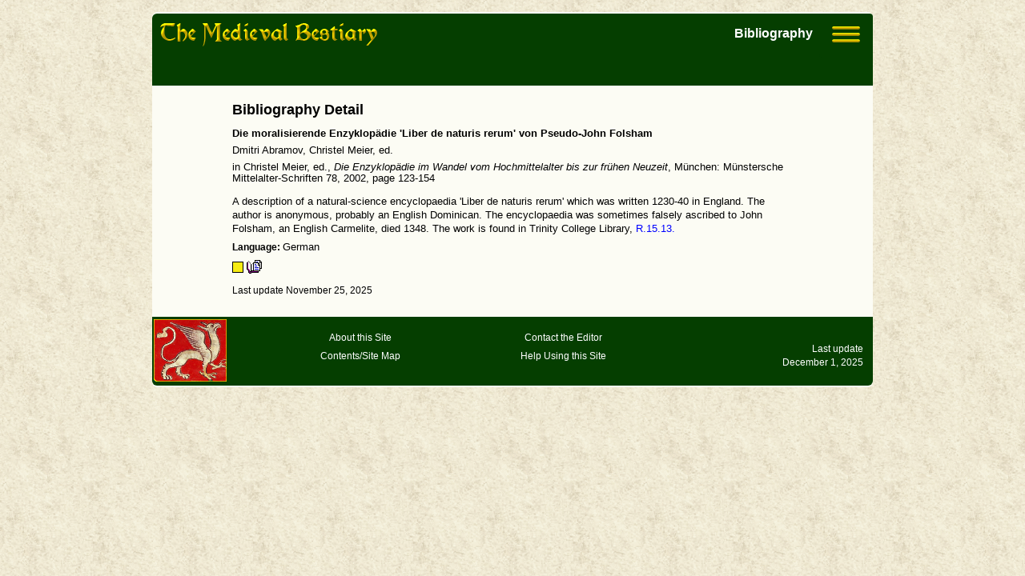

--- FILE ---
content_type: text/html
request_url: https://bestiary.ca/biblios/biblio1711.htm
body_size: 4967
content:
<!DOCTYPE html>
<html lang="en">
  
  <head>
    <title>Medieval Bestiary : Bibliography : Dmitri Abramov</title>
<meta name="viewport" content="width=device-width, initial-scale=1.0">
<meta http-equiv="Content-Type" content="text/html; charset=utf-8"/>
<meta name="description" content="Dmitri Abramov, Die moralisierende Enzyklopädie 'Liber de naturis rerum' von Pseudo-John Folsham"/>
<link rel="stylesheet" href="/css/common.css" type="text/css"/>
<link rel="stylesheet" href="/css/grid.css" type="text/css"/>
<!--
<PageMap>
   <DataObject type="document">
      <Attribute name="pagekind">detail</Attribute>
      <Attribute name="title">Die moralisierende Enzyklopädie 'Liber de naturis rerum' von Pseudo-John Folsham</Attribute>
      <Attribute name="author">Dmitri Abramov</Attribute>
      <Attribute name="description">Bibliography detail</Attribute>
      <Attribute name="last_update">2025-12-01</Attribute>
   </DataObject>
</PageMap>
-->


  </head>
  
  <body>
    
    <div class="grid-container">
      
            <div class="grid-header">
        <div class="page-logo">
          <a href="/index.html">
            <img src="/images/bestiarypagehead.png" alt="Home Page" width="271" height="29">
          </a>
        </div>

<div class="ham-dropdown">
<button class="ham-dropbtn">
<img src="/images/hamburger.png" alt="Menu" width="35" height="20">
</button>
<div class="ham-dropdown-content">
<a href="/beasts.htm">Beasts</a>
<a href="/manuscript.htm">Manuscripts</a>
<a href="/primarysrc.htm">Encyclopedia</a>
<a href="/biblio.htm">Bibliography</a>
<a href="/etexts.htm">Digital Text Library</a>
<hr>
<a href="/contents.htm">Contents</a>
<a href="/search.htm">Search</a>
<a href="/helps/help-biblio.htm">Help</a>
</div>
</div>
<div class="page-header-title">Bibliography</div>
<div class="nav-panel">
</div>
</div>

      
      
      <div class="grid-main">
        <div class="no-popup-block">
          <p class="page-title-small">Bibliography Detail</p>
          
          <div id="popup-content">
            <div class="section-title">
              <p>Die moralisierende Enzyklopädie 'Liber de naturis rerum' von Pseudo-John Folsham
</p>
            </div>
            <div class="author-text">
              <p>Dmitri Abramov, Christel Meier, ed.
</p>
            </div>
            <div class="ref-text">
              <p>in Christel Meier, ed., <i>Die Enzyklopädie im Wandel vom Hochmittelalter bis zur frühen Neuzeit</i>, München: Münstersche Mittelalter-Schriften 78, 2002, page 123-154
</p>
            </div>
            <div class="note-text" style="margin-top:20px">
              <p>A description of a natural-science encyclopaedia 'Liber de naturis rerum' which was written 1230-40 in England. The author is anonymous, probably an English Dominican. The encyclopaedia was sometimes falsely ascribed to John Folsham, an English Carmelite, died 1348. The work is found in Trinity College Library, <a href="/manuscripts/manu1169.htm" target="_blank">R.15.13.</a></p><p><span class="note-text-bold">Language: </span>German</p>
            </div>
            <div class="note-text">
              <p></p>
            </div>
            <div class="note-text">
              <p><img src="/images/bibliogood2.png" border="0" align="absmiddle" title="Not seen, considered reliable">&nbsp;<img src="/images/articlebook.gif" border="0" align="absmiddle" title="Article, from book">&nbsp;</p>
            </div>
            <p class="dpu-last-update-end">Last update November 25, 2025</p>
          </div>
        </div>
      </div>
            
            <div class="grid-footer">
        <div class="footer-container note-text">
          <div class="footer-column1">
            <a href="/index.html">
            <img src="/images/footer-logo.png" alt="Home Page"></a>
          </div>
          <div class="footer-column2">
            <p><a href="/about.htm">About this Site</a></p>
            <p><a href="/contents.htm">Contents/Site Map</a></p>
          </div>
          <div class="footer-column3">
            <p><a href="/contacts.htm">Contact the Editor</a></p>
            <p><a href="/help.htm">Help Using this Site</a></p>
          </div>
          <div class="footer-column4">
            <p>Last update<br/>
               December 1, 2025</p>
          </div>
        </div>
      </div>

      
    </div>
    
    <link rel="stylesheet" href="//code.jquery.com/ui/1.13.0/themes/base/jquery-ui.css"/>
<script src="https://code.jquery.com/jquery-3.6.0.min.js"></script>
<script src="https://code.jquery.com/ui/1.13.0/jquery-ui.min.js"></script>
<script src="/script/simpleStorage.js"></script>
<script src="/script/detaildialog.js"></script>
<script src="/script/utility.js"></script>
<script>setAccordion();</script>
 <div id="dialogroot"></div>

       
  </body>
</html>


--- FILE ---
content_type: text/css
request_url: https://bestiary.ca/css/common.css
body_size: 30346
content:
/* 3.60 2024-04-04 */
  
* {
  box-sizing: border-box;
}

body {
	font-family : Verdana, Arial, Geneva, Helvetica, sans-serif !important;
	background: url("/images/bg2.gif");
	color: #000000;
	margin: 0px auto;
	margin-top: 15px;
}

a:link {
	color : #0000ff !important;
	text-decoration : none !important;
}

a:visited {
	color : #0000ff !important;
	text-decoration : none !important;
}

a:active {
	color : #ff0000 !important;
	text-decoration : none !important;
  }

a:hover {
	color : #ff0000 !important;
	text-decoration : none !important;
}

ul {
	list-style-type : disc;
	margin-left : -10px;
}

.ul-in-ol {
	margin-left : -28px;
}
  
.ul-roman {
  list-style-type: upper-roman; 
}

dt {
	font-weight: bold;
}

br {
	font-size : 7px;
}

p {
	margin-bottom : -6px;
} 

.wrap {
  margin-left: 1.2em;
  text-indent: -1.2em;
}

blockquote {
  display: block;
  padding: 25px 50px 5px 45px;
  margin: 0 40px 0px 10px;
  position: relative;
}

blockquote::before{
  content: "\201C"; /*Unicode for Left Double Quote*/
  font-family: Georgia, serif;
  font-size: 60px;
  font-weight: bold;
  color: #cbcaca;
  position: absolute;
  left: 2px;
  top:40px;
}

blockquote::after{
  /*Reset to make sure*/
  content: "";
}


.horline {
  margin-top: 25px;  
  border-top: 1px solid #d5ffb3;
  width: 60%;
  margin-left: 0px;
}

.br-spacer {
  margin-bottom: 6px;
}

.ul-no-dot {
  list-style-type: none !important;
}

.ul-no-indent {
  margin-left: -40px;
}

/* Page header */

.page-title {
	font-size : 14pt;
	font-weight: bold;
  text-align: center;
  margin-top: 16px;
  margin-bottom: 20px;
}

.page-title-left {
	font-size : 14pt;
	font-weight: bold;
  text-align: left;
  padding-bottom: 10px;
}

.page-title-small {
	font-size : 18px;
	font-weight : bold;
}

.page-logo {
  margin-top: 12px;
  padding-left: 10px;
  height: 50px;
  display: inline-block;
}

.section-title {
  font-size : 10pt;
  font-weight : bold;
  padding-top: 4px;
}

.section-title-big {
	font-size : 12pt;
	font-weight : bold;
  padding-top: 4px;
}

.section-title-small {
	font-size : 9.5pt;
	font-weight : bold;
  padding-top: 12px;
}

.section-title-left {
	font-size : 9.5pt;
	font-weight : bold;
  padding-top: 4px;
}

.section-title-italic {
  font-size: 8pt;
  font-weight: bold;
  font-style: italic;
  padding-top: 5px;
} 
 
.page-header-title {
  padding-right: 8px;
  padding-top: 16px;
  font-size: 16px;
  float: right;
}

/* Page footer */

.footer-container {
  display: grid;
  grid-template-columns: 130px auto auto auto;
  grid-gap: 10px;
  color: white;
  height: 100%;
}

.footer-container a:link {
  color: white;
}

.footer-container a:visited {
  color: white;
}

.footer-container a:hover {
	color : #ff0000;
}

.footer-column1 {
  padding-left: 2px;
  padding-top: 3px;
}

.footer-column1 > a img {
  height: 78px;
}

.footer-column2 {
  text-align: center;
  font-size: 9pt;
  padding-top: 6px;
}

.footer-column3 {
  text-align: center;
  font-size: 9pt;
  padding-top: 6px;
}

.footer-column4 {
  text-align: right;
  padding-right: 9pt;
  padding-top: 20px;
  font-size: 9pt;
  }

.page-bottom-space {
  height: 50px;
}

/* Note text blocks */

.note-text {
  font-size : 9.5pt !important;
  text-align: left;
  line-height: 140%;
}

.note-text-bold {
	font-size: 9pt !important;
	font-weight: bold;
}

.note-text-italic {
  font-style: italic;
}

.note-text-indent-title {
  padding-left: 10px;
  font-style: italic;
}

.note-text-indent {
  padding-left: 20px;
}

.note-text-title {
  text-align: center;
  font-weight: bold;
}

.note-text-title-section {
  text-align: center;
  font-size: 9.5pt;
  font-weight: bold;
  padding-top: 8px;
}

.note-text-tight {
  line-height: 100% !important;
}

.note-text-small {
  font-size: 9pt;
}

.note-text-small-title {
  font-size : 9pt;
  font-weight : bold;
  margin-bottom : -9px;
  padding-top: 10px;
}

.note-text-radio {
  font-size: 9pt;
  margin-top: -4px;
}

.manu-code {
  font-weight: bold;
}

.latin-quote {
  font-style: italic;
  margin-top: 8px;
  display: block;
}

/* Blurb name/value lines */

.blurb-label {
	font-size : 9.5pt;
	font-weight : normal; 
  vertical-align: top;
  width: 37%;
}

.blurb-value {
	font-size : 9.5pt;
	font-weight : normal; 
  vertical-align: top;
  padding-left: 3px;
}


/* Beast pages */

.beast-blurb-block {
  display: inline-block;
  margin-top: 15px;
  width: 100%;
  background-color: #fbfaf7; 
  padding: 14px 12px 14px 8px;
  border-radius: 8px;
}

.beast-blurb {
  float: left;  
  width: 50%;
}

.beast-blurb-label {
  width: 100px;
  vertical-align: top;  
}

.beast-blurb-flex-div {
  display: flex;
  padding-top: 10px;  
}

.beast-blurb-flex-div > :first-child {
  white-space: nowrap;
  padding-right: 5px;  
}

.beast-main-image {
  float: right;  
  text-align: right;
  width: 50%;
}

.beast-article-block {
  clear: both;
  margin-top: 15px;
}  

.beast-blurb-flex-div {
  display: flex;
  padding-top: 10px;  
}

.beast-blurb-flex-div > :first-child {
  white-space: nowrap;
  padding-right: 5px;  
}

.beast-list-section {
  background-color: #646464 !important;
  color: white !important;
}

.beast-list-section td {
  padding-top: 4px !important;
  padding-bottom: 4px !important;
  padding-left: 2px;
}

.beast-main-name {
  font-weight: bold;
  font-size: 9pt;
}

.beast-table3 {
  border-collapse: separate;
  border-spacing: 0 6px;
  width: 100%;
  margin-top: 15px;
}

.beast-table3 tbody {
  vertical-align: top;
  border-collapse: separate;
  border-spacing: 0 4px;
}

.beast-table3 tr:nth-child(even){
  background-color: #f2f2f2;
}

.beast-table3 td {
  padding-left: 4px;
  padding-top: 2px;
  padding-bottom: 2px;
}

.beast-table3 td:nth-child(1) {
  width: 130px;
}

.beast-table3 td:nth-child(2) {
  width: 130px;
}

.beast-table3 td:nth-child(3) {
  width: 110px;
}

.beast-table3 th {
  font-size: 9pt;
  background-color: #e9e5df;
  padding-bottom: 4px;
  line-height: 14px;
}

.beast-ref {
  font-style: italic;
  color: #9b0452;
}

/* Manuscript pages */

.manu-beast-flex-div {
  display: flex;
  margin-top: 25px;
  margin-left: auto;
  margin-right: auto;
  width: 800px;  
}

.manu-beast-flex-block {
  border: 1px solid black;
  margin-left: 10px;
  padding-left: 10px;
  padding-right: 10px;
  padding-bottom: 10px;
  width: 380px;
}

.manu-beast-flex-block p {
  font-size: 9.5pt;
  font-weight: bold;
  padding-top: 4px;
  padding-bottom: 6px;
  text-align: center;
  vertical-align: middle;
  color: white;
  background-color: black;
  margin-left: -10px;
  margin-right: -10px;
  margin-top: -2px;
  margin-bottom: 4px;
}

.manu-blurb-block {
  display: inline-block;
  margin-top: 25px;
  width: 100%;
  background-color: #f8f6ed;
  padding: 14px 12px 14px 8px;
  border-radius: 8px;
}

.manu-blurb {
  float: left;  
  width: 60%;
}

.manu-blurb-flex-div {
  display: flex;
  padding-top: 10px;  
}

.manu-blurb-flex-div > :first-child {
  white-space: nowrap;
  padding-right: 5px;  
}

.manu-main-image {
  float: right;  
  text-align: right;
  margin-top: -16px;
}

.manu-main-image img {
  max-height: 300px;
  max-width: 300px;
}

.manu-beast-table {
  table-layout: fixed;
	font-size: 9.5pt;
	padding: 8px;
  margin-top: 10px;
	border-collapse: collapse;
}

.manu-beast-table th {
  font-size: 9pt;
  background-color: #e9e5df;
  padding-bottom: 4px;
  line-height: 14px;
}

.manu-beast-table tr th:nth-child(1) {
  padding-left: 5px;
  padding-right: 0px;
  text-align: left;
  min-width: 150px;
}

.manu-beast-table tr th:nth-child(2) {
  padding-left: 0px;
  text-align: right;
  min-width: 165px;
}

.manu-beast-table tr th:nth-child(3) {
  padding-left: 9.5pt;
  padding-right: 5px;
  text-align: center;
}

.manu-beast-table td {
  padding: 3px;
}

.manu-beast-table tr td:nth-child(2) {
  text-align: right;
  padding-left: 0px;
  padding-right: 0px;
}

.manu-beast-table tr td:nth-child(3) {
  text-align: center;
  padding-left: 14px;
}

.manu-beast-table tr:nth-child(even){
  background-color: #f2f2f2;
}

.manu-list {
	margin-top: 12px;
  font-size: 9.5pt;
}

.manu-list-block {
	margin-top: 14px;
	margin-left: 18px; 
  display: block;
}

.manu-list-section {
  background-color: #646464 !important;
  color: white !important;
}

.manu-list-section td {
  padding-top: 4px !important;
  padding-bottom: 4px !important;
  padding-left: 2px;
}

.manu-part-title {
  padding-top: 15px;
  text-align: center;
}

.manu-name-title {
	font-size : 12pt;
	font-weight : bold;
  padding-top: 4px;
}

/* Bibliography pages */

.biblio-list-block {
  margin-top: 8px;
  margin-left: 14px;
  margin-right: 14px;
}

.biblio-section-title {
  background-color: #646464 !important;
  color: white !important;
  padding-top: 5px !important;
  padding-bottom: 5px !important;
  padding-left: 5px;
  margin-top: 22px;
  font-size: 11pt;
}

.biblio-item-title {
  font-size: 9.5pt;
}

/* Detail popup pages */

.dpu-last-update {
  font-size: 9pt;
  position: relative;
  color: black;
  text-align: right;
  padding-top: 4px;
  padding-right: 10px;
}

.dpu-last-update-end {
  font-size: 9pt;
  padding-top: 8px;
}

/* Section index */

.author-text {
	font-size: 9.5pt;
}

.ref-text {
	font-size: 9.5pt;
}

.TinyText {
	font-size :6px;
}

.LittleText {
	font-size :10px;
}

.CaptionText {
	font-size: 9pt;
}

.no-popup-block {
  width: 700px;
  margin-left: auto;
  margin-right: auto; 
}  

.no-popup-block p.page-title {
  padding-bottom: 30px !important;   
}

/* Navigation tab panel */

.nav-panel {
  margin-left: 10px;
}

.nav-panel-tabs {
  float: left;
}

.nav-panel-btns {
  float: right;
  padding-right: 15px;
}

#nav-panel-next-btn {
  margin-left: 5px;
}

#nav-panel-prior-btn {

}

.nav-panel-tab {
  width: Auto;
  min-width: 130px;
  height: 28px;
	background-color : #536161;
	border-top : 1px solid White;
	border-bottom : 0px;
	border-left : 1px solid White;
	border-right : 1px solid White;
  border-radius: 14px 6px 0 0;
  display : inline-block;
  margin-right: -6px;
}

.nav-panel-tab-selected {
  background-color: #006503;
}

.panel-text {
  font-size : 14px;
  font-weight : bold;
  color : white;
  text-align: center;
  padding-top: 5px;
  padding-left: 10px;
  padding-right: 10px;
  cursor: pointer;
}

.panel-text hover {
	text-decoration: none;
	color: #ff0000;
}

.curpanel-text {
	font-size : 15px;
	font-weight : bold;
	color : white;
}

.panel-text-disable {
	background-color : #003333;
	font-size : 15px;
	color : #005E60;
	border-right : 1px solid White;
  display : inline-block;
}

.panel-text a:link {
	color : White;
	text-decoration : none;
}

.panel-text a:visited {
	color : White;
	text-decoration : none;
}

.panel-text a:active {
	color : White;
}

.panel-text a:hover {
	text-decoration : none;
	color : Red;
}

/* Images */

.img-caption {
	font-size: 9pt;
	text-align: right;
	margin-bottom: 2px;
}

.img-caption-gallery {
	font-size: 9.5pt !important;
}

.img-caption-gallery a {
  color: #ffff03 !important;
}

.img-caption-text {
  font-size: 8pt;
  display: inline-block;
  overflow: auto;
  max-width: 270px;
  vertical-align: middle;
}

.img-caption-block {
	font-size: 9pt !important;
  text-align: left !important;
  float: left;
  max-width: 94%;
}

.img-caption-src {
  padding-left: 6px;
  float: right;
  margin-top: -26px;
  margin-right: 2px;
  z-index: 99;
  position: relative;
}

.img-caption-container {
  max-width: 700px;
  margin-left: auto;
  margin-right: auto;
}

.info-glyph {
  text-align: center;
  padding-top: 5px;
  padding-right: 5px;
  border: none !important;
  vertical-align: top;
}

.info-glyph img {
  width: 10px;
  height: 10px;
}

.img-source {
  display: inline;
  vertical-align: middle;
  padding-top: 10px;
  font-size: 9pt !important;
  cursor: pointer;
}

.img-source img {
  padding-right: 5px;
  vertical-align: middle;
}

.img-source span {
  padding-top: 4px;
}

.img-source-popup {
  border: 2px solid black;
  border-radius: 8px;
  width: 500px;
  margin-left: auto;
  margin-right: auto;
  height: 340px;
  background: #fcfcf4;
}

.img-source-popup object {
  height: 90%;
  width: 100%;
  padding-left: 12px;
  padding-right: 8px;
}

.img-source-popup iframe {
  width: 100%;
  height: 86%;
  border: none;
  padding-right: 10px;
}

.img-source-popup-show {
  display: block;
}

.img-source-popup-title {
  display: block;
  color: black;
  font-weight: bold;
  margin-top: 6px;
  float: left;  
  padding-left: 11px;
  padding-bottom: 8px;
}

.img-source-popup-button {
  display: block;
  float: right;  
  padding-left: 3px;
  background-color: lightgray;
  border-radius: 0px 6px 0px 6px;
}

.img-inline-glyph {
  position: relative;
  max-height: 12px;
  padding-left: 4px;
  top: 2px;
  border: 0;
  vertical-align: baseline;
}

.gallery-captions {
  display: none;
}

.gallery-img img {
  cursor: pointer;
}

.img-block-left {
  margin-top: 25px;
  margin-bottom: 20px;
  width: min-content;
}

.img-block-left img {
  border: solid 1px;
}

.img-block-center {
  margin-left: auto;
  margin-right: auto;
  margin-top: 25px;
  padding-bottom: 20px;
  width: min-content;
}

.img-block-center img {
  border: solid 1px;
}

.img-glyph {
  vertical-align: sub !important;
  border: 0 !important;
  max-height: 20px !important;
}

.img-has-image {
  vertical-align: middle;
}

.inline-gallery-container {
  width: 100%;
  height: 0;
  padding-bottom: 90%;
  margin-top: 15px;
}

.gallery-beast-name {
  font-weight: bold;
  text-align: center;
  width: 100%;
  font-size: 11pt;
}

.gallery-beast-name a {
  color: #ffff03 !important;
}

/* Overide LightGallery */
 
.lg-icon {               
  color: #ffef00 !important;
}

.lg-icon:hover {
  color: #f00 !important;
}

.lg-outer .lg-object {
  max-width: 80% !important;
  max-height: 80% !important;
}  
  
.lg-toolbar {
  background-color: black !important;
}

.lg-toolbar .b-lg-sort::after {
  content: '\e903';
}

.sort-status {
  padding-left: 14px !important;
  color: #ffef00 !important;
  font-size: 10pt;
}

.lg-toolbar .lg-icon {
  color: #ffef00 !important;
}  

/* Image Info popup */

.imginfo-head {
  display: flex;
  margin-top: 20px;
}

.imginfo-image {
  width: 30%;
}

.imginfo-image img {
  max-height: 100%;
  max-width: 100%;
  object-fit: contain;
}

.imginfo-blurb {
  width: 65%;
  padding-left: 20px;
  padding-right: 10px;
}

.imginfo-title {
  font-size: 11pt;
  font-weight: bold;
  text-align: center;
}

.imginfo-body {
  clear: both;
  border: 1px solid black;
  height: 250px;
  width: 96%;
  padding-left: 8px;
  padding-right: 8px;
  padding-bottom: 8px;
  padding-top: 6px;
  overflow-y: auto;
  color: black !important;
  font-family: Verdana, Arial, Geneva, Helvetica, sans-serif !important;
  text-align: left !important;
  margin-left: auto;
  margin-right: auto;
}

.imginfo-body a {
	color : #0000ff !important;
	text-decoration : none !important;
}

.imginfo-close {
  float: right;
  padding-top: 3px;
  padding-right: 6px;
  padding-bottom: 3px;
  font-size: 18px;
  background: none;
  border: none;
  font-weight: bold; 
  cursor: pointer;
}  

.imginfo-bar {
  width: 100%;
  overflow: hidden;
  padding-left: 11px;
}
  
.imginfo-center .imginfo-bar {
  display: inline-block;
  width: auto;
}

.imginfo-bar .imginfo-bar-item {
  padding: 4px 16px;
  float: left;
  width: auto;
  border-top: 1px solid black;
  border-left: 1px solid black;
  border-bottom: none;
  border-radius: 10px 4px 0 0;
  display: block;
  outline: 0;
  font-size: 9pt;
  font-weight: bold;
}

.imginfo-bar .imginfo-button {
  white-space:normal
}

.imginfo-bar-block .imginfo-bar-item {
  width: 100%; 
  display: block;
  padding: 8px 16px;
  text-align: left;
  border: none;
  white-space: normal;
  float: none;
  outline: 0
}

.imginfo-bar-block.imginfo-center .imginfo-bar-item {
  text-align: center
}

.imginfo-block {
  display: block;
  width: 100%
}

.imginfo-selected,.imginfo-hover-selected:hover {
  color: #fff !important;
  background-color: #006503 !important;
}

/* Filter list input box */

#filterInput {
  background-image: url('/css/searchicon.png');
  background-position: 10px 12px;
  background-repeat: no-repeat;
  width: 100%;
  font-size: 12px;
  padding: 12px 20px 12px 40px;
  border: 1px solid #ab9f9f;
  margin-bottom: 12px;
  border-radius: 6px;
}

.inc-search-container {
  padding: 8px 8px 18px 8px;
  border: 1px solid;
  border-radius: 6px;
  background-color: whitesmoke;
  margin-top: 18px;
}

.inc-search-container-simple {
  padding: 0px 8px 8px 8px;
  border: 1px solid;
  border-radius: 6px;
  background-color: whitesmoke;
  margin-top: 18px;
}

/* Digital text library */

#etext-table {
  table-layout: fixed;
  font-size: 9.5pt;
  padding: 8px;
  width: 100%;
  margin-top: 20px;
  border-collapse: collapse;
}

#etext-table td, #etext-table th {
  border: 1px solid #ddd;
  padding: 6px;
}

#etext-table tr:nth-child(even){background-color: #f2f2f2;}

#etext-table tr:hover {background-color: #ddd;}

#etext-table th {
  padding-top: 12px;
  padding-bottom: 12px;
  text-align: left;
  background-color: #068153;
  color: white;
}

.etext-head {
	background-color: black;
	border-bottom-style: solid;
	border-width: 1px;
	color: white;
	font-size: 9pt;
	padding: 2px;
	text-align: center;
	text-decoration: none;
	height: 26px;
  cursor: pointer;
}

.sorted::after {
/*  background-color: #039E65 !important;*/
  content: " ^";
}

.etext-row1 {
	background-color: #fcfcf4;
  color: black;
	border-collapse: separate;
	border-style: none;
	border-width: 1px;
	font-size: 9pt;
	outline-style: none;
	outline-width: 1px;
	padding: 4px;
	vertical-align: top;
  text-align: left;
}

.etext-row2 {
	background-color: #FFF5CC;
  color: black;
	border-collapse: separate;
	border-style: none;
	border-width: 1px;
	font-size: 9pt;
	outline-style: none;
	padding: 4px;
	vertical-align: top;
  text-align: left;
}

.etext-title {
	font-size: 18px;
	font-weight: bold;
	font-style: italic;
	margin-top: 20px;
	margin-bottom: 10px;
}

.etext-cite {
	font-size: 13px;
	font-weight: normal;
	margin-bottom: 20px;
}

.etext-author {
	font-size: 9.5pt;
	font-weight: bold;
}

.etext-edition-block {
	font-size: 9.5pt;
	margin-top: 25px;
	border: 1px solid #cccccc;
	padding: 8px;
	clear: both;
	height: auto;
}

/* Tables */

.table2 {
  border-collapse: separate;
  border-spacing: 0 6px;
  width: 100%;

}

.table2 tbody {
  vertical-align: top;
  border-collapse: separate;
  border-spacing: 0 4px;
}

.table2 tr:nth-child(even) {
  background-color: #f2f2f2;
}

.table2 tr:nth-child(even) td {
  padding-top: 2px;
  padding-bottom: 2px;
}

.table2 tr {
  padding-left: 4px;
  padding-top: 1px;
  padding-bottom: 1px;
}

.table2 td {
  min-width: 50px;
}

.table2 td:nth-child(1) {
  width: 35%;
}

.table2 td:nth-child(2) {
  min-width: 65%;
}

.table2-col1 {
  width: 35%;
  padding: 1px 8px 1px 4px;
}

.table2-col2 {
  width: 65%;
}

.table3 {
  border-collapse: separate;
  border-spacing: 0 6px;
  width: 100%;
  margin-top: 15px;
}

.table3 tbody {
  vertical-align: top;
  border-collapse: separate;
  border-spacing: 0 4px;
}

.table3 tr:nth-child(even){
  background-color: #f2f2f2;
}

.table3 td {
  padding-left: 4px;
  padding-top: 2px;
  padding-bottom: 2px;
}

.table3 td:nth-child(1) {
  min-width: 130px;
}

.table3 td:nth-child(2) {
  min-width: 130px;
}

.table3 th {
  font-size: 9pt;
  background-color: #e9e5df;
  padding-bottom: 4px;
  line-height: 14px;
}

/* Two+ column div layout */

.column2 {
  float: left;
  width: 30%;
}

.row2:after {
  content: "";
  display: table;
  clear: both;
}

/* Two column grid */

.grid2col-container {
  display: grid;
  grid-template-columns: auto auto;
  grid-gap: 10px;
  height: 100%;
  margin-bottom: 10px;
}

.grid2col-container-gap {
  grid-gap: 40px; !important;
}

.grid2col-container-margins {
  margin-left: 10px; !important;
  margin-right: 10px; !important;
}

.grid2col-column1 {
  text-align: left;
  padding-left: 2px;
}

.grid2col-column1 img {
  max-width: 250px;
  max-height: 250px;
}

.grid2col-column2 {
  text-align: left;
  font-size: 9.5pt;
}

.grid2col-column2 img {
  max-width: 250px;
  max-height: 250px;
}

.grid2col-column2-override img {
  max-width: revert;
  max-height: revert;
}

/* Three column grid */

.grid3col-container {
  display: grid;
  grid-template-columns: 33% 33% 33%;
  grid-gap: 10px;
  height: 100%;
}

.grid3col-container ul ol {
  font-size: 9pt;
  list-style-type: none !important;
  text-indent: -18px;
  padding-left: 22px;
}

.grid3col-column1 {
  text-align: left;
  padding-left: 2px;
}

.grid3col-column1 img {
  max-width: 250px;
  max-height: 250px;
}

.grid3col-column2 {
  text-align: left;
}

.grid3col-column-border {
  border-left: 1px solid #8e8e8e;
}

.grid3col-column2 img {
  max-width: 250px;
  max-height: 250px;
}

.grid3col-column3 {
  text-align: left;
}

.grid3col-column3 img {
  max-width: 250px;
  max-height: 250px;
}

/* Four column grid */

.grid4col-container {
  display: grid;
  grid-template-columns: auto auto auto auto auto;
  grid-gap: 8px;
  height: 100%;
  font-size: 8pt;
  margin-top: 12px;
}

/* Multi-column lists */

.ul-2-column {
  column-count: 2;
}

.ul-3-column {
  column-count: 3;
}

.ul-5-column {
  columns: 5;
  -webkit-columns: 5;
  -moz-columns: 5;
}

.list-6col {
  column-count: 6;
  list-style: none;
  margin-left: -40px;
}

/* Index lists */

.index-block {
  padding-top: 8px;
}

.index-item {
  font-weight: bold;
  padding-bottom: 4px;
}

.index-list {
  margin-left: 20px;
  width: 700px;
}



/* Glossary */

.glossary {
}

.glossary dt {
  padding-top: 12px;
}

.glossary dd {
  margin-left: 10px;
}

.glossary .img-block-left {
  margin-top: 5px !important;
  margin-bottom: 0px !important;
}

.glossary .img-block-left img {
  max-height: 200px !important;
}

.def-list {
  margin-left: 16px;
}

.def-list dl {
  display: grid;
  grid-template-columns: auto auto;
}

.def-list dt {
  grid-column-start: 1;
  font-weight: normal;
}
.def-list dd {
  grid-column-start: 2;
  padding-bottom: 10px;
  margin-left: 15px;
  margin-right: 40px;
}

/* Accordion */

.accordion {
  background-color: #006503;
  color: white;
  cursor: pointer;
  padding: 7px 6px 7px 6px;
  width: 100%;
  border: none;
  text-align: left;
  outline: none;
  font-size: 8.5pt;
  transition: 0.4s;
  font-weight: bold;
  margin-top: 4px;
  border-radius: 5px;
}

.accordion-active, .accordion:hover {
  background-color: #019606;
}

.accordion:before {
  content: '\25bc';
  color: white;
  float: left;
  margin-right: 5px;
}

.accordion-active:before {
  content: "\25b2";
}

.accordion-panel {
  padding: 0 8px; 
  max-height: 0;
  Font-size:9pt;
  overflow: hidden;
  transition: max-height 0.2s ease-out;
}

/* Article text */

.article-page-title {
	font-size : 14pt;
	font-weight : bold;
	text-align: center;
	margin-top: 20px;
	margin-bottom: 10px;
}

.article-page-title-small {
	font-size : 12pt;
	font-weight: bold;
}

.article-sectiontitle {
	font-size : 11pt;
	font-weight: bold;
	margin-top: 16px;
}

.article-subtitle {
	font-size: 9.5pt;
	font-weight: bold;
}

.article-author {
	font-size: 9.5pt;
	font-weight: bold;
	text-align: center;
	margin-top: 20px;
	margin-bottom: 12px;
}

.article-cite {
	font-size: 12px;
	font-weight: normal;
	text-align: center;
}

.article-notetext {
	font-size : 9.5pt;
}

.article-footnote-number {
	font-size: 9pt;
}

.article-footnote-text {
	font-size: 9px;
}

.article-figure {
	margin-top: 15px;
	text-align: center;
	border: 2px solid #000000;
}

.article-figure-text {
	font-size : 9pt;
	text-align: center;
	margin-top: 10px;
	margin-bottom: 15px;
}

.article-beastable-head {
	background-color: #c0c0c0;
	width: 25%;
	font-size: 9pt;
}

.article-beastable {
	width: 25%;
	font-size: 13px;
	border: 1px solid #c0c0c0;
	padding: 2px;
}

/* Hamburger menu */

.menubutton {
  display: inline-block;
  float: right;
  margin-top: 12px;
  margin-right: 12px;
}

.ham-dropbtn {
  padding: 16px;
  border: none;
  cursor: pointer;
  background-color: #053e00;
  border-radius: 4px;
}

.ham-dropbtn > img {
  height: 20px;
  width: 35px;
}

.ham-dropdown {
  position: relative;
  display: inline-block;
  float:right;
}

.ham-dropdown-content {
  display: none;
  position: absolute;
  right: 0;
  background-color: #006503;
  width: max-content;
/*  box-shadow: 0px 8px 16px 0px #817f7f; */
  z-index: 9999;
  text-align: right;
  font-size: 9px;
  color: white;
  border-radius: 4px 0 5px 5px;
  padding-bottom: 10px;
  line-height: 6pt;
}

.ham-dropdown-content a {
  color: white !important;
  padding: 8px 16px;
  text-decoration: none;
  display: block;
}

.ham-dropdown-content hr {
  color: white;
}

.ham-dropdown-content a:hover {background-color: #033;}

.ham-dropdown:hover .ham-dropdown-content {
  display: block;
}

.ham-dropdown:hover .ham-dropbtn {
  background-color: #1b611d;
}

/* Contact form */

#contact-form {
  border-radius: 5px;
  background-color: #f2f2f2;
  padding: 20px;
  margin-top: 40px;
}

#contact-form input[type=text], input[type=email], select, textarea {
  width: 100%;
  padding: 12px;
  border: 1px solid #ccc;
  border-radius: 4px;
  box-sizing: border-box;
  margin-top: 6px;
  margin-bottom: 16px;
  resize: vertical;
}

#contact-form input[type=submit] {
  background-color: #04AA6D;
  color: white;
  padding: 12px 20px;
  border: none;
  border-radius: 4px;
  cursor: pointer;
}

#contact-form input[type=submit]:hover {
  background-color: #45a049;
}

/* Scroll top of page button */

#topbtn {
  display: none;
  position: fixed;
  bottom: 30px;
  right: 30px;
  z-index: 99;
  font-size: 14px;
  border: none;
  outline: none;
  background-color: #333;
  color: white;
  cursor: pointer;
  padding: 10px;
  border-radius: 4px;
  box-shadow: 3px 3px 5px grey;
}

#topbtn:hover {
  background-color: red;
}

/* Image loading graphic */

#loader {
  width: 90px;
  margin: auto;
  padding: 8px;
}

.loader-img {
  text-align: center;
  margin-top: -10px;
}

.loader-text {
  text-align: center;
  font-size: 11pt;
  font-weight: bold;
  margin-top: -12px;
}


/* List section letter navigator */

.section-letter-vertical {
  position: fixed;
  margin-left: -70px;
  margin-top: 30px;
  background-color: #033;
  padding: 10px !important;
  color: white !important;
  border-radius: 6px;
  width: 30px;
  line-height: 16pt;
  font-size: 9.5pt;
  box-shadow: 3px 3px 5px grey;
}

.section-letter-vertical a {
  color: white !important;
}

.section-letter-vertical a:hover {
  color: red !important;
  font-weight: bold;
}

.section-letter-horizontal {
  position: fixed;
  margin-left: -210px;
  margin-top: 40px;
  background-color: #033;
  padding: 10px !important;
  color: white !important;
  border-radius: 6px;
  width: 125px;
  line-height: 16pt;
  font-size: 9.5pt;
  box-shadow: 3px 3px 5px grey;
  text-align: center;
}

.section-letter-horizontal a {
  color: white !important;
}

.section-letter-horizontal a:hover {
  color: red !important;
  font-weight: bold;
}

/* Creative Commons */

.cc-container {
  margin-top: 20px;
  margin-left:auto;
  margin-right: auto;
}

.cc-text {
  text-align: center;
  font-size: 10pt;
}

.cc-logo {
   text-align: center;
}

.cc-logo img {
  border-width:0;
  max-width:110px;
}

/* Google custom search */

.gsc-control-cse {
  background-color: #fcfcf4 !important;
}  

/* Special tables with letters in column 1 */

.table-letter-container {
  display: grid;
  grid-template-columns: 48% auto;
  margin-top: 10px;
  margin-left:10px;
}

.table-letter {
  font-size: 9pt;
  line-height: 14px;
}
  
.table-letter tr td:nth-child(1) {
  min-width: 25px;
  font-size: 9pt !important;
  font-weight: bold;
  vertical-align: top;
}

.table-letter tr td:nth-child(2) {
  width: 430px;
  font-size: 9.5pt !important;
}

.table-letter-wide {
  line-height: 14px;
  padding-top: 15px;
}
  
.table-letter-wide tr td:nth-child(1) {
  min-width: 40px;
  font-weight: bold;
  vertical-align: top;
}

.table-letter-wide tr td:nth-child(2) {
  min-width: 550px;
}

.table-letter-wide tr td:nth-child(3) {
  width: 50px;
}

/* Special table with sequential numbers in column 1 */

.table-seq-number {
  counter-reset: rowNumber -1;
  margin-top: 18px;
  margin-left: 40px;
  border-collapse: collapse;
}

.table-seq-number tr {
  counter-increment: rowNumber;
}

.table-seq-number tr th {
  counter-reset: rowNumber;
  line-height: 16px;
  text-align: right;
  font-weight: normal;
}

.table-seq-number tr:nth-child(even){
  background-color: #f2f2f2;
}

.table-seq-number tr td:nth-child(1) {
  width: 25px;
  text-align: right;
}

.table-seq-number tr td:nth-child(2) {
  width: 290px;
}

.table-seq-number tr td:nth-child(3) {
  width: 60px;
  text-align: right;
}

.table-seq-number tr td:nth-child(4) {
  width: 80px;
  text-align: right;
}

.table-seq-number tr td:first-child::before {
  content: counter(rowNumber);
  padding-right: 8px;
}

/* Misc */

.no-details {
  font-weight: bold;
  padding-top: 10px;
  padding-bottom: 30px;
}

.instruct {
  font-weight: bold;
  font-size: 9pt;
}

.code-color-1 {
  color: #00a989;
}

.code-color-2 {
  color: #cb0303;
}

.code-color-3 {
  color: #731dc7;
}

/* JQuery UI */

.ui-dialog {
  box-shadow: 6px 6px 15px -10px black;
}

.chapter-title {
  margin-left: 5px;
  font-weight: bold;
  line-height: 8px;
  font-size: 9pt;
}

.ol-chapter {
  margin-left: -8px;
  font-size: 8.5pt;
  line-height: 16px;
}

.ol-chapter-line2 {
  color: grey;
  font-style: italic;
}

.ol-chapter-wide {
 width:300px; 
}

.ol-decimal {
  list-style-type: none;
  counter-reset: items;
  counter-increment: section;
}

.ol-decimal-23 {
  counter-reset: items 22;
}

.ol-decimal li::before {
  content: counters(section, "") "." counters(items, "") " ";
  counter-increment: items;
}

ol.alpha-nodot {
  counter-reset: alist;
  margin-left: -16px;
}

ol.alpha-nodot > li {
  list-style: none;
  counter-increment: alist;
}

ol.alpha-nodot > li::before {
  content: counter(alist, upper-alpha);
  padding-right: 12px;
}

.sidenav {
  width: 160px;
  position: fixed;
  z-index: 1;
  top: 140px;
  background: #006503;
  overflow-x: hidden;
  padding: 8px 0;
  border-radius: 8px;
  margin-left: -200px;
}

.sidenav a {
  text-decoration: none;
  font-size: 9px;
  color: #ffffff !important;
  display: block;
  padding-left: 8px;
  padding-bottom: 2px;
}

.sidenav a:hover {
  background: black !important;
}

body.waiting * {
  cursor: progress;
}
